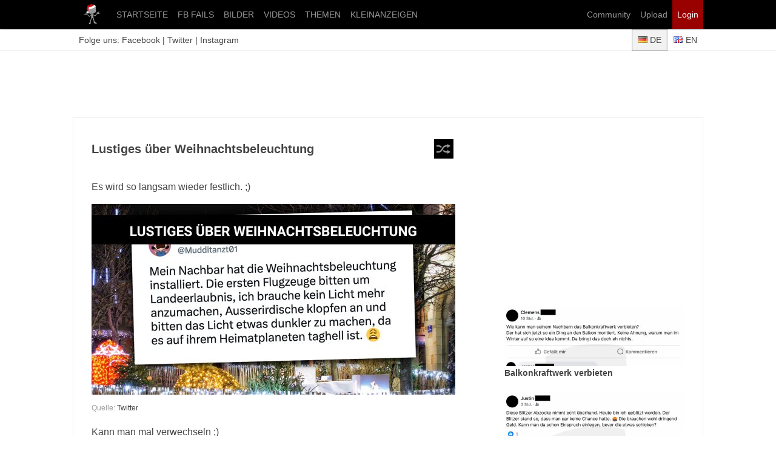

--- FILE ---
content_type: text/css
request_url: https://de.webfail.com/css/wf-des-15.css
body_size: 2175
content:
@charset "UTF-8";
*{border:0;box-sizing:border-box;margin:0;padding:0;}a{background:transparent;color:#444;text-decoration:none;}a:active{outline:0;}a:hover{outline:0;color:#900;}b{font-weight:bold;}blockquote{margin:1rem 2.5rem;}body{z-index:1;background-color:#fff;color:#444;}button{font-family:sans-serif;}code{font-family:monospace,serif;font-size:1rem;}h1{font-size:2rem;margin:0.625rem 0;}h2{line-height:2.625rem;font-size:1.5rem;}h3{line-height:2.625rem;font-size:1.2rem;}h4{line-height:2.625rem;font-size:1rem;}h5{line-height:2.625rem;font-size:0.6875rem;}h6{line-height:2.625rem;font-size:0.6875rem;}html{font-size:16px;font-family:-apple-system, BlinkMacSystemFont, "Segoe UI",Helvetica, Arial, sans-serif,"Apple Color Emoji", "Segoe UI Emoji", "Segoe UI Symbol";-moz-text-size-adjust:100%;-webkit-text-size-adjust:100%;-ms-text-size-adjust:100%;font-weight:400;}input{font-size:100%;font-family:sans-serif;line-height:normal;}li{margin-left:2em;}mark{background:#ff0;color:#000;}pre{font-family:monospace,serif;font-size:1rem;white-space:pre-wrap;word-wrap:break-word;}select{font-size:100%;font-family:sans-serif;line-height:normal;text-transform:none;}strong{font-weight:bold;}table{border-collapse:collapse;border-spacing:0;}td{padding:0;}textarea{overflow:auto;font-family:sans-serif;}th{padding:0;}[hidden]{display:none !important;}button[disabled],html input[disabled]{cursor:default;}input,select,textarea{border:1px solid #eee;padding:8px;}#header{z-index:1000000;display:block;position:fixed;top:0;left:0;width:100%;height:48px;line-height:48px;box-shadow:0 0 2px rgba(0, 0, 0, 0.8);}#footer{z-index:3;display:block;width:100%;max-width:1040px;margin:0 auto;clear:both;}#footer a{display:inline-block;padding:3%;}.mcss-b{font-weight:700;}.mcss-button{display:inline-block;padding:0.5rem 1rem;background:#eee;border:none;border-radius:0.2rem;box-shadow:none;color:#444;font-family:inherit;font-size:100%;text-align:center;text-decoration:none;vertical-align:baseline;white-space:nowrap;cursor:pointer;-moz-user-select:none;-webkit-user-drag:none;-webkit-user-select:none;-ms-user-select:none;}.mcss-button::-moz-focus-inner{padding:0;border:0;}.mcss-mb10{margin-bottom:10px;}.mcss-mb30{margin-bottom:30px;}.mcss-p3{padding:3%;}.mcss-shadow{box-shadow:0 0 2px rgba(0, 0, 0, 0.8);}.mcss-shadow-in{box-shadow:inset 0 0 2px rgba(0, 0, 0, 0.8);}.mcss-t114{color:#999;font-size:11px;font-weight:300;}.mcss-t119{color:#999;font-size:11px;font-weight:300;}.mcss-t11f{color:#fff;font-size:11px;font-weight:300;}.mcss-t164{color:#444;font-size:16px;font-weight:400;}.mcss-t169{color:#999;font-size:16px;font-weight:400;}.mcss-t16f{color:#fff;font-size:16px;font-weight:400;}.mcss-t22f{color:#fff;font-size:24px;font-weight:700;}.mcss-t244{color:#444;font-size:24px;font-weight:700;}.mcss-t249{color:#999;font-size:24px;font-weight:700;}.mcss-video{position:relative;padding-bottom:56.25%;height:0;overflow:hidden;max-width:100%;}.mcss-video iframe, .mcss-video object, .mcss-video embed{position:absolute;top:0;left:0;width:100%;height:100%;}.mcss-w100{width:100%;}.mcss-w50{width:50%;}header{font-size:14px;background-color:#000;}header img{height:48px;width:48px;vertical-align:middle;}header a{color:#999;display:inline-block;padding:0 8px;white-space:nowrap;}header a:hover{color:#fff;}header a.active{font-weight:700;background:#333;color:#fff;}header a.login{background:#900;color:#fff;}header a.login:hover{background:#090;}header nav{max-width:1040px;margin:0 auto;}header img.wf-icn{width:48px;height:48px;float:right;}header img.wf-icn:hover{background-color:#333;}#subheader{z-index:20000;width:100%;height:84px;background-color:#fff;border-bottom:1px solid #f2f2f2;padding-top:48px;}#subheader-content{margin:0 auto;width:100%;max-width:1040px;vertical-align:middle;display:flex;justify-content:space-between;padding-left:10px;line-height:36px;font-size:14px;}#bannertop{width:728px;height:90px;margin:10px auto;}#wf-d-728x90{width:728px;height:90px;margin:10px auto;}#wf-t-728x90{width:728px;height:90px;margin:10px auto;overflow:hidden;}#wf-d-300x250{width:300px;height:250px;overflow:hidden;margin-bottom:30px;}#wf-t-300x250{width:300px;height:250px;overflow:hidden;margin-bottom:30px;}#wf-d-300x250-sb1{width:300px;height:auto;margin-bottom:30px;}#wf-d-300x250-sb2{width:300px;height:auto;margin-bottom:30px;}#wf-d-300x250-sb3{width:300px;height:250px;overflow:hidden;}.wf-image{display:block;width:100%;height:auto;}.wf-lang{display:inline-block;padding:0 10px;}.wf-lang-active{background-color:#f2f2f2;}.wf-rbar-a{display:block;}.wf-rbar-a:hover{background-color:#f2f2f2;}.wf-flag{width:16px;height:11px;}article.wf-list{display:block;width:100%;margin-bottom:50px;border-bottom:2px solid #a1a1a1;}a.wf-list-news{display:block;border-bottom:2px solid #a1a1a1;padding:15px 10px;}a.wf-list-news:hover{background-color:#eee;}a.wf-list-news div.wf-news-title{color:#000;font-weight:700;font-size:20px;line-height:32px;}a.wf-list-news div.wf-news-description{color:#000;line-height:24px;}.wf-list-title{z-index:5;position:sticky;top:48px;width:100%;max-width:600px;padding:5px 0;background-color:#fff;line-height:32px;font-weight:700;font-size:20px;}.wf-btn-next{font-weight:300;float:right;color:#999;background-color:#000;font-size:16px;padding:0 10px;}.wf-btn-next:hover{color:#fff;background-color:#333;}.wf-btn-rand{display:inline-block;width:32px;height:32px;margin:0 3px;float:right;background-color:#000;padding:10px;background-image:url("/img/random-999t.png");background-position:center;background-repeat:no-repeat;}.wf-btn-rand:hover{background-image:url("/img/random-ffft.png");background-color:#333;}#totop{z-index:10003;display:none;width:70px;height:70px;position:fixed;bottom:-10px;right:15px;padding:10px;background:#eee;text-align:center;font-weight:700;font-size:16px;cursor:pointer;}#page{z-index:3;width:1040px;background-color:#fff;margin:0 auto;border:1px solid #eee;}main{z-index:4;display:block;width:660px;padding:30px;float:left;}aside{z-index:10000;display:block;width:360px;min-height:3000px;padding:30px;float:right;}.wf-sidebar-box{width:300px;margin-bottom:30px;}.wf-sidebar-box-a{display:block;width:100%;margin-bottom:20px;}.wf-sidebar-box-a-preview{background-color:#fff;width:100%;padding-top:100px;background-size:cover;background-position:center center;}.wf-sidebar-box-a-title{width:100%;padding:3px;font-size:14px;font-weight:700;}.wf-video{display:block;position:relative;width:100%;height:auto;background-size:cover;background-position:center center;z-index:1;overflow:hidden;}.wf-video:before{content:"";display:block;margin-top:56.25%;}.wf-play{position:absolute;top:0;left:0;bottom:0;right:0;width:100%;height:100%;background-position:center center;background-repeat:no-repeat;background-image:url("/img/icn/playb.png");background-size:80px 51px;z-index:2;}.wf-play:hover{background-image:url("/img/icn/play.png");}.wf-gif-button{position:absolute;top:50%;left:50%;width:80px;height:80px;margin-left:-40px;margin-top:-40px;line-height:80px;border-radius:80px;font-size:30px;background-color:#000;color:#999;text-align:center;}#layer{z-index:10000;display:none;width:100%;height:100%;position:fixed;top:0;left:0;background:rgba(0,0,0,0.7);}.wf-title{font-size:18px;font-weight:700;color:#000;}.wf-text{font-size:16px;}.wf-small{font-size:12px;}.wf-source{font-size:12px;color:#999;}.wf-color-0{color:#000;}.wf-color-4{color:#444;}.wf-color-9{color:#999;}.wf-color-f{color:#fff;}#wf-footer{z-index:3;display:block;width:100%;max-width:1040px;margin:0 auto;clear:both;}#wf-footer a{display:inline-block;padding:3%;}@media only screen and (max-device-width: 1040px){header nav{width:100%;}#page{width:100%;min-width:800px;}main{width:calc(100% - 360px);max-width:660px;min-width:360px;}}